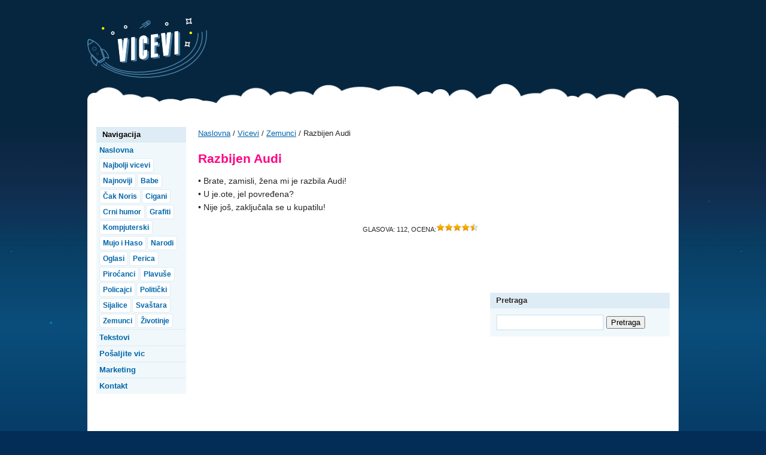

--- FILE ---
content_type: text/html; charset=UTF-8
request_url: https://www.vicevi.rs/vicevi/zemunci/razbijen-audi
body_size: 3900
content:
<!DOCTYPE html>
<html lang="en">
    <head prefix="og: http://ogp.me/ns# fb: http://ogp.me/ns/fb# blog: http://ogp.me/ns/blog#">
    <title>Razbijen Audi | Zemunci | Vicevi</title>
    <meta charset="utf-8">
    <meta name="description" content="&bull; Brate, zamisli, žena mi je razbila Audi!  &bull; U je.ote, jel povređena?  &bull; Nije jo&scaron;, zaključala se u kupatilu! ">
    <meta http-equiv="content-type" content="text/html;charset=utf-8">
    <meta http-equiv="X-UA-Compatible" content="IE=edge,chrome=1">
    <meta name="HandheldFriendly" content="True">
    <meta name="MobileOptimized" content="320">
    <meta name="viewport" content="width=device-width, initial-scale=1.0">
    <meta property="fb:app_id" content="174475102565223" />
    <meta name="robots" content="index, follow" />
    <meta name="classification" content="HUMOR" />
    <meta property="fb:admins" content="686250973" />
    <meta property="og:title" content="Razbijen Audi" />
<meta property="og:site_name" content="Vicevi.rs" />
<meta property="og:url" content="http://www.vicevi.rs/vicevi/zemunci/razbijen-audi" />
<meta property="og:description" content="&bull; Brate, zamisli, žena mi je razbila Audi!  &bull; U je.ote, jel povređena?  &bull; Nije jo&scaron;, zaključala se u kupatilu! " />
<meta property="og:type" content="article" />
<meta property="og:image" content="http://www.vicevi.rs/assets/images/share.png" />
    <link href="/assets/css/style.css" rel="stylesheet" type="text/css" media="all">
    <link href="/assets/css/mediaqueries.css" rel="stylesheet" type="text/css" media="all" />
    <link rel="shortcut icon" href="/favicon.ico" type="image/x-icon" />

    <!-- Facebook Pixel Code -->
<script>
  !function(f,b,e,v,n,t,s)
  {if(f.fbq)return;n=f.fbq=function(){n.callMethod?
  n.callMethod.apply(n,arguments):n.queue.push(arguments)};
  if(!f._fbq)f._fbq=n;n.push=n;n.loaded=!0;n.version='2.0';
  n.queue=[];t=b.createElement(e);t.async=!0;
  t.src=v;s=b.getElementsByTagName(e)[0];
  s.parentNode.insertBefore(t,s)}(window, document,'script',
  'https://connect.facebook.net/en_US/fbevents.js');
  fbq('init', '177242049844783');
  fbq('track', 'PageView');
</script>
<noscript><img height="1" width="1" style="display:none"
  src="https://www.facebook.com/tr?id=177242049844783&ev=PageView&noscript=1"
/></noscript>
<!-- End Facebook Pixel Code -->

<!-- Google tag (gtag.js) -->
<script async src="https://www.googletagmanager.com/gtag/js?id=UA-94237-12"></script>
<script>
  window.dataLayer = window.dataLayer || [];
  function gtag(){dataLayer.push(arguments);}
  gtag('js', new Date());

  gtag('config', 'UA-94237-12');
</script>

</head>
<body oncopy="return false">
    <div id="fb-root"></div>
    <script>(function(d, s, id) {
      var js, fjs = d.getElementsByTagName(s)[0];
      if (d.getElementById(id)) return;
      js = d.createElement(s); js.id = id;
      js.src = "//connect.facebook.net/en_US/all.js#xfbml=1&appId=174475102565223";
      fjs.parentNode.insertBefore(js, fjs);
    }(document, 'script', 'facebook-jssdk'));</script>


    <header class="header">
        <div class="wrapper">
                        <h2><a href="/" title="Vicevi" class="logo">Vicevi</a></h2>
                        <div class="leaderboard">
                <div id="google-ads-1"></div>
 
                <script type="text/javascript"> 
 
                    var w = window,
                    d = document,
                    e = d.documentElement,
                    g = d.getElementsByTagName('body')[0],
                    x = w.innerWidth || e.clientWidth || g.clientWidth;
 
                    google_ad_client = "ca-pub-1400949258962248";
                    google_ad_slot = "2322738415";
                    if ( x >= 1024 )
                    {
                        google_ad_size = ["728", "90"];  /* Leaderboard 728x90 */
                     
                       document.write (
                        '<ins class="adsbygoogle" style="display:inline-block;width:' 
                         + google_ad_size[0] + 'px;height:' 
                         + google_ad_size[1] + 'px" data-ad-client="' 
                         + google_ad_client + '" data-ad-slot="' 
                         + google_ad_slot + '"></ins>'
                       );
  
                       (adsbygoogle = window.adsbygoogle || []).push({});
                    }
                    </script>
 
                    <script async src="https://pagead2.googlesyndication.com/pagead/js/adsbygoogle.js"></script>

            </div>
            <div class="clearfix"></div>        

            <a href="javascript: void(0)" class="hamburger"></a>
            <nav class="mobile-nav">
                <ul>
                    <li>
                        <a href="/vicevi">Vicevi</a>
                        <ul class="mobile-sub-menu">
                            <li><a href="/vicevi/najbolji"  title="Najbolji vicevi">Najbolji vicevi</a></li>
                            <li><a href="/vicevi/najnoviji" title="Najnoviji vicevi">Najnoviji</a></li>
                                                        <li><a href="/vicevi/babe" title="Babe">Babe</a></li>
                                                        <li><a href="/vicevi/cak-noris" title="Čak Noris">Čak Noris</a></li>
                                                        <li><a href="/vicevi/cigani" title="Cigani">Cigani</a></li>
                                                        <li><a href="/vicevi/crni-humor" title="Crni humor">Crni humor</a></li>
                                                        <li><a href="/vicevi/grafiti" title="Grafiti">Grafiti</a></li>
                                                        <li><a href="/vicevi/kompjuterski" title="Kompjuterski">Kompjuterski</a></li>
                                                        <li><a href="/vicevi/mujo-i-haso" title="Mujo i Haso">Mujo i Haso</a></li>
                                                        <li><a href="/vicevi/narodi" title="Narodi">Narodi</a></li>
                                                        <li><a href="/vicevi/oglasi" title="Oglasi">Oglasi</a></li>
                                                        <li><a href="/vicevi/perica" title="Perica">Perica</a></li>
                                                        <li><a href="/vicevi/pirocanci" title="Piroćanci">Piroćanci</a></li>
                                                        <li><a href="/vicevi/plavuse" title="Plavuše">Plavuše</a></li>
                                                        <li><a href="/vicevi/policajci" title="Policajci">Policajci</a></li>
                                                        <li><a href="/vicevi/politicki" title="Politički">Politički</a></li>
                                                        <li><a href="/vicevi/sijalice" title="Sijalice">Sijalice</a></li>
                                                        <li><a href="/vicevi/svastara" title="Svaštara">Svaštara</a></li>
                                                        <li><a href="/vicevi/zemunci" title="Zemunci">Zemunci</a></li>
                                                        <li><a href="/vicevi/zivotinje" title="Životinje">Životinje</a></li>
                                                    </ul>
                        <div class="clearfix"></div>
                            
                    </li>
                    <li><a href="/tekstovi">Tekstovi</a></li>
                    <li><a href="/posaljite-vic" rel="nofollow">Pošaljite vic</a></li>
                    <li><a href="/marketing" rel="nofollow">Marketing</a></li>
                    <li><a href="/kontakt" rel="nofollow">Kontakt</a></li>
                </ul>
            </nav>
        </div>        
    </header>
    <section class="main-wrapper index">
        <div class="clouds"></div>
        <div class="wrapper">
 
                <script type="text/javascript"> 
                    if ( x < 1024 )
                    {
                       document.write (
                          '<ins class="adsbygoogle"'
                        + ' style="display:block"'
                        + ' data-ad-client="ca-pub-1400949258962248"'
                        + ' data-ad-slot="2322738415"'
                        + ' data-ad-format="auto"></ins>'
                        );

                       (adsbygoogle = window.adsbygoogle || []).push({});
                        document.write('<br />');
                    }
                </script>
 
                <script async src="https://pagead2.googlesyndication.com/pagead/js/adsbygoogle.js"></script>
           <div class="container">

 
                               <main class="middle-section column">
                    <article class="single page" itemscope itemtype="http://schema.org/WebPage">
                        <div class="navigacija"><a href="/">Naslovna</a> / <a href="/vicevi">Vicevi</a> / <a href="/vicevi/zemunci">Zemunci</a> / Razbijen Audi</a></div>
                        <h1>Razbijen Audi</h1>

                        <div class="content">

                            <p>• Brate, zamisli, žena mi je razbila Audi!<br />
• U je.ote, jel povređena?<br />
• Nije još, zaključala se u kupatilu!</p>


                            <div class="box" >
                                <div class="facebook_box">
                                    <fb:like href="/vicevi/zemunci/razbijen-audi" data-layout="button_count" send="true" width="200" show_faces="false" font="tahoma"></fb:like>
                                </div>
                                <div class="rating_box" itemprop="aggregateRating" itemscope itemtype="http://schema.org/AggregateRating">
                                    Glasova: <span class="votes" data-id="12047" itemprop="ratingCount">112</span>, Ocena: <span style="display: none" itemprop="ratingValue">4.26</span><div class="star" data-id="12047" data-score="4.26" style="float: right;"></div>
                                </div>
                            </div>

                            <br />
                                <script async src="//pagead2.googlesyndication.com/pagead/js/adsbygoogle.js"></script>
                            <!-- Vicevi TR up -->
                            <ins class="adsbygoogle"
                                 style="display:block"
                                 data-ad-client="ca-pub-1400949258962248"
                                 data-ad-slot="1308018412"
                                 data-ad-format="auto"></ins>
                            <script>
                                (adsbygoogle = window.adsbygoogle || []).push({});
                            </script>
                            <div class="clearfix"></div>
                            <br />
                                                                                                                <a class="button" href="/vicevi/zemunci/bez-maske" title="Prethodni vic iz kategorije Zemunci" onclick="ga('send', 'event', 'Click', 'Prev', 'zemunci');">&laquo; Prethodni vic</a>
                                                        
                            <div class="clearfix"></div>
                            <br />
                        <meta itemprop="name" content="Razbijen Audi">
                        <meta itemprop="url" content="http://www.vicevi.rs/vicevi/zemunci/razbijen-audi" />
                    </article>

                </main>



                <aside class="left-section column">
                    <ul>
                        <li>
                            <nav class="nav">
                                <h4>Navigacija</h4>
                                <ul>
                                    <li>
                                        <a href="/" rel="nofollow">Naslovna </a>
                                        <ul class="sub-menu">
                                            <li><a href="/vicevi/najbolji" title="Najbolji vicevi">Najbolji vicevi</a></li>
                                            <li><a href="/vicevi/najnoviji" title="Najnoviji vicevi">Najnoviji</a></li>
                                                                                        <li><a href="/vicevi/babe" title="Babe">Babe</a></li>
                                                                                        <li><a href="/vicevi/cak-noris" title="Čak Noris">Čak Noris</a></li>
                                                                                        <li><a href="/vicevi/cigani" title="Cigani">Cigani</a></li>
                                                                                        <li><a href="/vicevi/crni-humor" title="Crni humor">Crni humor</a></li>
                                                                                        <li><a href="/vicevi/grafiti" title="Grafiti">Grafiti</a></li>
                                                                                        <li><a href="/vicevi/kompjuterski" title="Kompjuterski">Kompjuterski</a></li>
                                                                                        <li><a href="/vicevi/mujo-i-haso" title="Mujo i Haso">Mujo i Haso</a></li>
                                                                                        <li><a href="/vicevi/narodi" title="Narodi">Narodi</a></li>
                                                                                        <li><a href="/vicevi/oglasi" title="Oglasi">Oglasi</a></li>
                                                                                        <li><a href="/vicevi/perica" title="Perica">Perica</a></li>
                                                                                        <li><a href="/vicevi/pirocanci" title="Piroćanci">Piroćanci</a></li>
                                                                                        <li><a href="/vicevi/plavuse" title="Plavuše">Plavuše</a></li>
                                                                                        <li><a href="/vicevi/policajci" title="Policajci">Policajci</a></li>
                                                                                        <li><a href="/vicevi/politicki" title="Politički">Politički</a></li>
                                                                                        <li><a href="/vicevi/sijalice" title="Sijalice">Sijalice</a></li>
                                                                                        <li><a href="/vicevi/svastara" title="Svaštara">Svaštara</a></li>
                                                                                        <li><a href="/vicevi/zemunci" title="Zemunci">Zemunci</a></li>
                                                                                        <li><a href="/vicevi/zivotinje" title="Životinje">Životinje</a></li>
                                                                                    </ul>
                                        <div class="clearfix"></div>    
                                    </li>
                                    <li><a href="/tekstovi">Tekstovi</a></li>
                                    <li><a href="/posaljite-vic" rel="nofollow">Pošaljite vic</a></li>
                                    <li><a href="/marketing" rel="nofollow">Marketing</a></li>
                                    <li><a href="/kontakt" rel="nofollow">Kontakt</a></li>

                                </ul>
                            </nav>
                        </li>
                    </ul>
                </aside>
                <aside class="right-section column">
                    <ul>
                        <li class="sidebar-ad">
                        <script async src="//pagead2.googlesyndication.com/pagead/js/adsbygoogle.js"></script>
                        <!-- Vicevi Sidebar -->
                        <ins class="adsbygoogle"
                         style="display:inline-block;width:300px;height:250px"
                         data-ad-client="ca-pub-1400949258962248"
                         data-ad-slot="2147736413"></ins>
                        <script>
                        (adsbygoogle = window.adsbygoogle || []).push({});
                        </script>
                        </li>

</li>
                        <li class="search">
                        </li>

                        <li class="search">
                            <h4>Pretraga</h4>
                            <div>
                                <form method="get" action = "/pretraga">
                                    <input type="text" id="search-field" name="q" value="" />
                                    <input type="submit" value="Pretraga">
                                </form>
                            </div>
                        </li>

                    </ul>
                </aside>
                <div class="clearfix"></div>
            </div>
        </div>
    </section>

    <footer class="footer">
        <div class="wrapper">
            <div>
                <nav class="footer-nav">
                <ul>
                    <li><a href="/uslovi-koriscenja" title="Uslovi korišćenja">Uslovi korišćenja</a></li>
                </ul>
                <div class="clearfix"></div>
                </nav>
                <p>© 1999-2026 Kolekcija viceva</p>
            </div>
        </div>
    </footer>

    <!-- Grab Google CDN's jQuery, with a protocol relative URL; fall back to local if necessary -->
    <script src="//ajax.googleapis.com/ajax/libs/jquery/1.7.2/jquery.min.js"></script>
    <script>window.jQuery || document.write('<script src="/assets/js/jquery.min.js"><\/script>')</script>
    <script src="/assets/js/mobile-menu.js"></script>    

    <script src="/assets/js/jquery.raty.js"></script>    
<script src="/assets/js/rating.js"></script>    

</script>
</body>
</html>


--- FILE ---
content_type: text/html; charset=utf-8
request_url: https://www.google.com/recaptcha/api2/aframe
body_size: 267
content:
<!DOCTYPE HTML><html><head><meta http-equiv="content-type" content="text/html; charset=UTF-8"></head><body><script nonce="h3sNmliNLZcFSg1kM5SaCQ">/** Anti-fraud and anti-abuse applications only. See google.com/recaptcha */ try{var clients={'sodar':'https://pagead2.googlesyndication.com/pagead/sodar?'};window.addEventListener("message",function(a){try{if(a.source===window.parent){var b=JSON.parse(a.data);var c=clients[b['id']];if(c){var d=document.createElement('img');d.src=c+b['params']+'&rc='+(localStorage.getItem("rc::a")?sessionStorage.getItem("rc::b"):"");window.document.body.appendChild(d);sessionStorage.setItem("rc::e",parseInt(sessionStorage.getItem("rc::e")||0)+1);localStorage.setItem("rc::h",'1768789593342');}}}catch(b){}});window.parent.postMessage("_grecaptcha_ready", "*");}catch(b){}</script></body></html>

--- FILE ---
content_type: application/javascript
request_url: https://www.vicevi.rs/assets/js/rating.js
body_size: 1147
content:
$(function() {

  function initRating() {
    var $star = $('.star');

    $star.raty({
      path : '/assets/images/raty',
	  space: false,
	  half: false,
      halfShow: true,
      hints : [
        'užasan',
        'loš',
        'dobar',
        'vrlo dobar',
        'odličan!'
      ],
      score : function() {
        return parseFloat($(this).attr('data-score'));
      },
      click: function(score, event) {
        var data = {
		  id: $(this).attr('data-id'),
          rating : score
        };
        $.post('/rating', data)
        .done(function(response) { handleRatingSuccess(data.id, response) })
        .fail(function(xhr) { handleRatingError(xhr) })
      }
    });
  }

  function handleRatingError(xhr) {
    var response = JSON.parse(xhr.responseText);
    alert(response.error);
  }

  function handleRatingSuccess(id, response) {
    var $star = $('.star[data-id=' + id + ']');
    var $votes = $('.votes[data-id=' + id + ']');
	$star.raty('score', response.average_rating);
    $star.raty('readOnly', true);
	$votes.fadeOut(function() {
	  $(this).text(response.votes).fadeIn();
	});
  }
   initRating();
});
